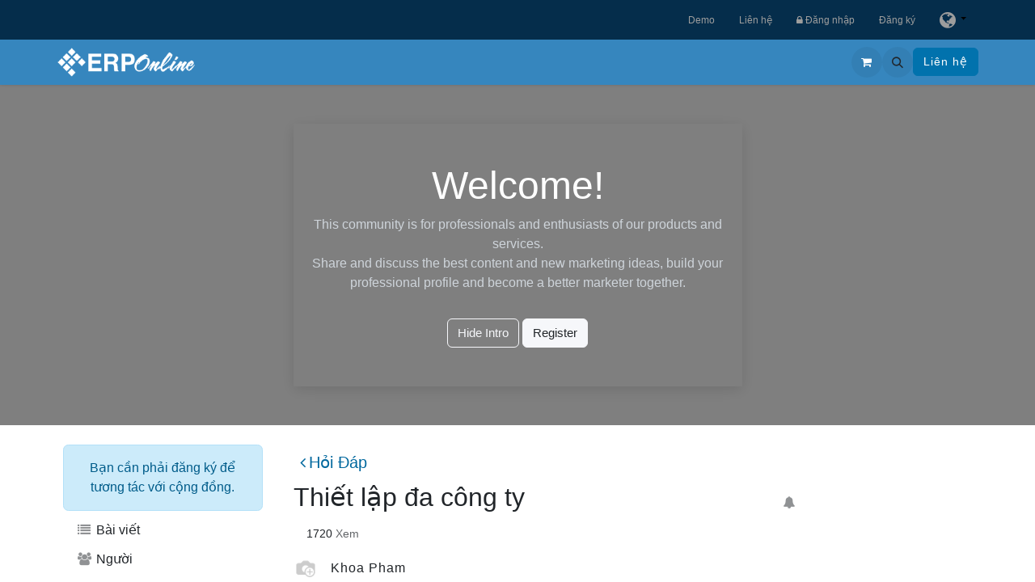

--- FILE ---
content_type: text/html; charset=utf-8
request_url: https://erponline.vn/vi/forum/hoi-dap-7/thiet-lap-da-cong-ty-2676
body_size: 13089
content:

<!DOCTYPE html>
        
<html lang="vi-VN" data-website-id="3" data-main-object="forum.post(2676,)" data-add2cart-redirect="1">
    <head>
            
				<!-- Google Tag Manager -->
				<script async="1">(function(w,d,s,l,i){w[l]=w[l]||[];w[l].push({'gtm.start':
                    new Date().getTime(),event:'gtm.js'});var f=d.getElementsByTagName(s)[0],
                    j=d.createElement(s),dl=l!='dataLayer'?'&l='+l:'';j.async=true;j.src=
                    'https://www.googletagmanager.com/gtm.js?id='+i+dl;f.parentNode.insertBefore(j,f);
                    })(window,document,'script','dataLayer','GTM-NTXQTGH');</script>
                <!-- End Google Tag Manager -->
        <meta charset="utf-8"/>
        <meta http-equiv="X-UA-Compatible" content="IE=edge"/>
        <meta name="viewport" content="width=device-width, initial-scale=1"/>
        <meta name="generator" content="Viindoo"/>
        
                <meta name="robots" content="index, follow"/> 
                <meta name="googlebot" content="index, follow"/>
        <meta name="description" content="Mình muốn đuợc hướng dẫn về việc thiết lập đa công ty để có thể kiểm soát hàng hoá xuất nhập. Xin cám ơn"/>
            
        <meta property="og:type" content="website"/>
        <meta property="og:title" content="Thiết lập đa công ty"/>
        <meta property="og:site_name" content="ERPOnline"/>
        <meta property="og:url" content="https://erponline.vn/vi/forum/hoi-dap-7/thiet-lap-da-cong-ty-2676"/>
        <meta property="og:image" content="https://erponline.vn/web/image/res.users/7033/image_1024?unique=2e2fc69"/>
        <meta property="og:description" content="Mình muốn đuợc hướng dẫn về việc thiết lập đa công ty để có thể kiểm soát hàng hoá xuất nhập. Xin cám ơn"/>
            
        <meta name="twitter:card" content="summary"/>
        <meta name="twitter:title" content="Thiết lập đa công ty"/>
        <meta name="twitter:image" content="https://erponline.vn/web/image/res.users/7033/image_1024?unique=2e2fc69"/>
        <meta name="twitter:description" content="Mình muốn đuợc hướng dẫn về việc thiết lập đa công ty để có thể kiểm soát hàng hoá xuất nhập. Xin cám ơn"/>
        
        <link rel="canonical" href="https://erponline.vn/vi/forum/hoi-dap-7/thiet-lap-da-cong-ty-2676"/>
        
        <link rel="preconnect" href="https://fonts.gstatic.com/" crossorigin=""/>
        <title>Thiết lập đa công ty | ERPOnline</title>
        <link type="image/x-icon" rel="shortcut icon" href="https://d2cogkmcxzch5w.cloudfront.net/web/image/website/3/favicon?unique=342b203"/>
        <link rel="preload" href="https://d2cogkmcxzch5w.cloudfront.net/web/static/src/libs/fontawesome/fonts/fontawesome-webfont.woff2?v=4.7.0" as="font" crossorigin=""/>
        <link type="text/css" rel="stylesheet" href="https://d2cogkmcxzch5w.cloudfront.net/web/assets/3/219050b/web.assets_frontend.min.css"/>
        <script id="web.layout.odooscript" type="text/javascript">
            var odoo = {
                csrf_token: "81c596614eb2bd8c4b18879e6134c1cb7216974co1800262952",
                debug: "",
            };
        </script>
        <script type="text/javascript">
            odoo.__session_info__ = {"is_admin": false, "is_system": false, "is_public": true, "is_website_user": true, "user_id": false, "is_frontend": true, "profile_session": null, "profile_collectors": null, "profile_params": null, "show_effect": true, "currencies": {"1": {"symbol": "\u20ac", "position": "after", "digits": [69, 2]}, "2": {"symbol": "$", "position": "before", "digits": [69, 2]}, "23": {"symbol": "\u20ab", "position": "after", "digits": [69, 0]}}, "bundle_params": {"lang": "vi_VN", "website_id": 3}, "websocket_worker_version": "17.0-3", "translationURL": "/website/translations", "cache_hashes": {"translations": "e60ac5a7c205aad00be00c053f211554cde86dc4"}, "recaptcha_public_key": "6LdhfPMeAAAAAMWrPa-5qe7bb9wW3nE1CUczNL3H", "geoip_country_code": "US", "geoip_phone_code": 1, "lang_url_code": "vi"};
            if (!/(^|;\s)tz=/.test(document.cookie)) {
                const userTZ = Intl.DateTimeFormat().resolvedOptions().timeZone;
                document.cookie = `tz=${userTZ}; path=/`;
            }
        </script>
        <script type="text/javascript" defer="defer" src="https://d2cogkmcxzch5w.cloudfront.net/web/assets/3/b88acf7/web.assets_frontend_minimal.min.js" onerror="__odooAssetError=1"></script>
        <script type="text/javascript" defer="defer" data-src="https://d2cogkmcxzch5w.cloudfront.net/web/assets/3/c5cd322/web.assets_frontend_lazy.min.js" onerror="__odooAssetError=1"></script>
        
			<script type="application/ld+json">
				{"@context": "https://schema.org", "@type": "Organization", "name": "Phần mềm Quản trị Doanh nghiệp Viindoo", "description": "Viindoo Phần mềm Quản trị Doanh nghiệp trên nền tảng điện toán đám mây, đáp ứng được mọi nhu cầu của Doanh nghiệp trong thời đại chuyển đổi số", "address": {"@type": "PostalAddress", "streetAddress": "Tầng 6, Tòa nhà Taiyo, Số 97 Bạch Đằng, Phường Hạ Lý, Quận Hồng Bàng, Hải Phòng, Việt Nam", "addressLocality": "Hồng Bàng", "addressRegion": "Hải Phòng", "addressCountry": "VN", "postalCode": "180000", "telephone": "+842257309838", "availableLanguage": ["English", "Vietnamese"]}, "url": "https://viindoo.com", "alternateName": "phanmemviindoo", "logo": "https://d2cogkmcxzch5w.cloudfront.net/web/image/website/1/logo/Viindoo?unique=2cc2f2d", "image": "https://d2cogkmcxzch5w.cloudfront.net/web/image/website/1/logo/Viindoo?unique=2cc2f2d"}
			</script>
			<script type="application/ld+json">
				{"@context": "https://schema.org", "@type": "LocalBusiness", "name": "Phần mềm Quản trị Doanh nghiệp Viindoo", "description": "Viindoo Phần mềm Quản trị Doanh nghiệp trên nền tảng điện toán đám mây, đáp ứng được mọi nhu cầu của Doanh nghiệp trong thời đại chuyển đổi số", "address": {"@type": "PostalAddress", "streetAddress": "Tầng 6, Tòa nhà Taiyo, Số 97 Bạch Đằng, Phường Hạ Lý, Quận Hồng Bàng, Hải Phòng, Việt Nam", "addressLocality": "Hồng Bàng", "addressRegion": "Hải Phòng", "addressCountry": "VN", "postalCode": "180000"}, "url": "https://viindoo.com", "alternateName": "phanmemviindoo", "logo": "https://d2cogkmcxzch5w.cloudfront.net/web/image/website/1/logo/Viindoo?unique=2cc2f2d", "image": "https://d2cogkmcxzch5w.cloudfront.net/web/image/website/1/logo/Viindoo?unique=2cc2f2d", "@id": "https://erponline.vn/vi", "telephone": "+842257309838"}
			</script>
			
			<script async="1">
				if (!window.zaloJSV2) {
					window.zaloJSV2 = {
						zalo_h5_event_handler: function (eventId, eventName, eventData) {}
					};
				}
			</script>
        <meta name="google-site-verification" content="9mfcIU2HMdg6PeTSmngEpo_Iiiq0h26gJkuuEm3e3q8" />
<meta name="facebook-domain-verification" content="niqbueuw5puwyb7hh1ddm4gdlfvl0z" />
    </head>
    <body>



        <div id="wrapwrap" class="website_forum    " data-forum_id="7">
			<nav id="preheader" class="navbar navbar-expand-md mega">
				<div class="container">
					<div class="social">
					</div>
					<button type="button" class="navbar-toggler" data-bs-toggle="collapse" data-bs-target="#pre_header_menu_collapse">
						<span class="navbar-toggler-icon o_not_editable"></span>
					</button>
					<div class="collapse navbar-collapse navbar-right" id="pre_header_menu_collapse" aria-expanded="false" role="navigation" aria-label="navigation">
						<ul id="pre_header_menu" class="nav navbar-nav list-inline ms-auto">
							<li class="list-inline-item">
								<a href="/vi/demo">Demo</a>
							</li>
							<li class="list-inline-item">
								<a href="/vi/contactus">Liên hệ</a>
							</li>
        
        
							<li class="list-inline-item">
								<a href="/web/login" class="">
									<span class="fa fa-lock"></span>
									Đăng nhập
								</a>
							</li>
							<li class="list-inline-item">
								<a href="/web/signup" class="">
									Đăng ký
								</a>
							</li>
							<li class="list-inline-item">
								<button data-bs-toggle="dropdown" type="button" title="Thay đổi ngôn ngữ" class="dropdown-toggle">
									<i class="fa fa-globe fa-1x"></i>
								</button>
								<div role="menu" class="dropdown-menu dropdown-menu-end js_language_selector">
										<a class="dropdown-item js_change_lang" href="/forum/hoi-dap-7/thiet-lap-da-cong-ty-2676" data-url_code="en">
											English (US)
										</a>
										<a class="dropdown-item js_change_lang" href="/vi/forum/hoi-dap-7/thiet-lap-da-cong-ty-2676" data-url_code="vi">
											 Tiếng Việt
										</a>
								</div>
							</li>
						</ul>
					</div>
				</div>
			</nav>
				<!-- Google Tag Manager (noscript) -->
				<noscript><iframe height="0" width="0" style="display:none;visibility:hidden" src="https://www.googletagmanager.com/ns.html?id=GTM-NTXQTGH" loading="lazy"></iframe></noscript>
                <!-- End Google Tag Manager (noscript) -->
                <header id="top" data-anchor="true" data-name="Header" data-extra-items-toggle-aria-label="Extra items button" class="   o_header_fixed" style=" ">
                    
    <nav data-name="Navbar" aria-label="Chính" class="navbar navbar-expand-lg navbar-light o_colored_level o_cc d-none d-lg-block shadow-sm ">
        

            <div id="o_main_nav" class="o_main_nav container">
                
    <a data-name="Navbar Logo" href="/vi" class="navbar-brand logo me-4">
            
            <span role="img" aria-label="Logo of ERPOnline" title="ERPOnline"><img src="https://d2cogkmcxzch5w.cloudfront.net/web/image/website/3/logo/ERPOnline?unique=342b203" class="img img-fluid" width="95" height="40" alt="ERPOnline" loading="lazy"/></span>
        </a>
    
                
    <ul id="top_menu" role="menu" class="nav navbar-nav top_menu o_menu_loading me-auto">
        

                    
    <li role="presentation" class="nav-item dropdown ">
        <a data-bs-toggle="dropdown" href="#" role="menuitem" class="nav-link dropdown-toggle   ">
				<span class="fa fa-th-large fa-fw"></span>
            <span class="">Giới thiệu</span>
        </a>
        <ul role="menu" class="dropdown-menu ">
    <li role="presentation" class="">
        <a role="menuitem" href="/vi/intro/features-overview" class="dropdown-item ">
            <span class="">Tổng quan tính năng</span>
        </a>
    </li>
    <li role="presentation" class="">
        <a role="menuitem" href="/vi/intro/modules" class="dropdown-item ">
            <span class="">Ứng dụng &amp; Mô-đun</span>
        </a>
    </li>
        </ul>
        
    </li>
    <li role="presentation" class="nav-item">
        <a role="menuitem" href="/vi/pricing" class="nav-link ">
				<span class="fa fa-dollar fa-fw"></span>
            <span class="">Biểu phí</span>
        </a>
    </li>
    <li role="presentation" class="nav-item dropdown ">
        <a data-bs-toggle="dropdown" href="#" role="menuitem" class="nav-link dropdown-toggle   ">
				<span class="fa fa-wrench fa-fw"></span>
            <span class="">Dịch vụ</span>
        </a>
        <ul role="menu" class="dropdown-menu ">
    <li role="presentation" class="">
        <a role="menuitem" href="/vi/service/consulting-deploying-erponline" class="dropdown-item ">
            <span class="">Tư vấn và triển khai Odoo</span>
        </a>
    </li>
    <li role="presentation" class="">
        <a role="menuitem" href="/vi/services/odoo-training" class="dropdown-item ">
            <span class="">Đào tạo Odoo</span>
        </a>
    </li>
    <li role="presentation" class="">
        <a role="menuitem" href="/vi/services/odoo-customization-service" class="dropdown-item ">
            <span class="">Tùy biến tính năng Odoo</span>
        </a>
    </li>
    <li role="presentation" class="">
        <a role="menuitem" href="/vi/services/odoo-migration" class="dropdown-item ">
            <span class="">Nâng cấp Odoo</span>
        </a>
    </li>
        </ul>
        
    </li>
    <li role="presentation" class="nav-item dropdown position-static">
        <a data-bs-toggle="dropdown" href="#" role="menuitem" class="nav-link dropdown-toggle o_mega_menu_toggle  " data-bs-display="static">
				<span class="fa fa-cubes fa-fw"></span>
            <span class="">Giải pháp</span>
        </a>
        <div data-name="Mega Menu" class="dropdown-menu o_mega_menu dropdown-menu-left o_mega_menu_container_size">
                        <section class="s_mega_menu_multi_menus erponline_mega py-1">
                            <div class="container">
                                <div class="row">
                                    <div class="col-lg-6 py-1 text-left">
                                        <nav class="nav flex-column">
                                            <a href="#" class="nav-link" data-name="Menu Item" href-origin="#"><span class="fa fa-cog fa-fw"></span>Giải pháp theo nghiệp vụ</a>
                                            <a href="/vi/giai-phap/giai-phap-theo-nghiep-vu/quan-ly-quan-he-khach-hang" class="nav-link" data-name="Menu Item" href-origin="/vi/giai-phap/giai-phap-theo-nghiep-vu/quan-ly-quan-he-khach-hang">Quản lý Quan hệ khách hàng</a>
                                            <a href="/vi/giai-phap/giai-phap-theo-nghiep-vu/quan-ly-ban-hang-doanh-so" class="nav-link" data-name="Menu Item" href-origin="/vi/giai-phap/giai-phap-theo-nghiep-vu/quan-ly-ban-hang-doanh-so">Quản lý Bán Hàng/Dịch vụ</a>
                                            <a href="/vi/giai-phap/giai-phap-theo-nghiep-vu/quan-ly-mua-sam" class="nav-link" data-name="Menu Item" href-origin="/vi/giai-phap/giai-phap-theo-nghiep-vu/quan-ly-mua-sam">Quản lý Mua sắm</a>
                                            <a href="/vi/giai-phap/giai-phap-theo-nghiep-vu/hoach-dinh-nguon-luc-san-xuat" class="nav-link" data-name="Menu Item" href-origin="/vi/giai-phap/giai-phap-theo-nghiep-vu/hoach-dinh-nguon-luc-san-xuat">Hoạch định nguồn lực Sản xuất (MRP)</a>
                                            <a href="/vi/giai-phap/giai-phap-theo-nghiep-vu/quan-ly-nhan-su" class="nav-link" data-name="Menu Item" href-origin="/vi/giai-phap/giai-phap-theo-nghiep-vu/quan-ly-nhan-su">Quản lý Nhân sự (HRM)</a>
                                            <a href="/vi/giai-phap/giai-phap-theo-nghiep-vu/ke-toan-tai-chinh" class="nav-link" data-name="Menu Item" href-origin="/vi/giai-phap/giai-phap-theo-nghiep-vu/ke-toan-tai-chinh">Kế toán Tài chính (Financial Accounting)</a>
                                            <a href="/vi/giai-phap/giai-phap-theo-nghiep-vu/ke-toan-quan-tri" class="nav-link" data-name="Menu Item" href-origin="/vi/giai-phap/giai-phap-theo-nghiep-vu/ke-toan-quan-tri">Kế toán Quản trị (Analytical Accounting)</a>
                                            <a href="/vi/giai-phap/giai-phap-theo-nghiep-vu/giai-phap-cua-hang-ban-le-voi-pos" class="nav-link" data-name="Menu Item" href-origin="/vi/giai-phap/giai-phap-theo-nghiep-vu/giai-phap-cua-hang-ban-le-voi-pos">Bán lẻ với POS (Point of Sales)</a>
                                            <a href="/vi/giai-phap/giai-phap-theo-nghiep-vu/thuong-mai-dien-tu-tich-hop" class="nav-link" data-name="Menu Item" href-origin="/vi/giai-phap/giai-phap-theo-nghiep-vu/thuong-mai-dien-tu-tich-hop">Thương mại điện tử tích hợp</a>
                                        </nav>
                                    </div>
                                    <div class="col-lg-6 py-1 text-left">
                                        <nav class="nav flex-column">
                                            <a href="#" class="nav-link" data-name="Menu Item" href-origin="#"><span class="fa fa-cube fa-fw"></span>Giải pháp Chuyên Ngành</a>
                                            <a href="/vi/giai-phap/giai-phap-chuyen-nghanh/mrp-solution" class="nav-link" data-name="Menu Item" href-origin="/vi/giai-phap/giai-phap-chuyen-nghanh/mrp-solution">ERP cho DN sản xuất</a>
                                            <a href="/vi/giai-phap/giai-phap-chuyen-nghanh/giai-phap-quan-ly-toan-dien-doanh-nghiep-thuong-mai-dich-vu" class="nav-link" data-name="Menu Item" href-origin="/vi/giai-phap/giai-phap-chuyen-nghanh/giai-phap-quan-ly-toan-dien-doanh-nghiep-thuong-mai-dich-vu">ERP cho DN Thương mại &amp; Dịch vụ</a>
                                            <a href="/vi/giai-phap/giai-phap-chuyen-nghanh/e-commercial-total-solutions" class="nav-link" data-name="Menu Item" href-origin="/vi/giai-phap/giai-phap-chuyen-nghanh/e-commercial-total-solutions">ERP cho Siêu thị, Cửa hàng bán lẻ</a>
                                            <a href="/vi" class="nav-link" data-name="Menu Item" href-origin="/vi">ERP cho ngành Đóng tàu</a>
                                            <a href="/vi" class="nav-link" data-name="Menu Item" href-origin="/vi">ERP cho DN Du lịch &amp; Lữ hành</a>
                                            <a href="/vi" class="nav-link" data-name="Menu Item" href-origin="/vi">ERP cho Trường học</a>
                                            <a href="/vi/giai-phap/giai-phap-chuyen-nghanh/erp-cho-cong-ty-van-chuyen-hanh-khach" class="nav-link" data-name="Menu Item" href-origin="/vi/giai-phap/giai-phap-chuyen-nghanh/erp-cho-cong-ty-van-chuyen-hanh-khach">ERP cho DN vận tải hành khách</a>    
                                        </nav>
                                    </div>
                                </div>
                            </div>
                        </section>
                    </div>
        
    </li>
    <li role="presentation" class="nav-item dropdown ">
        <a data-bs-toggle="dropdown" href="#" role="menuitem" class="nav-link dropdown-toggle   ">
				<span class="fa fa-book fa-fw"></span>
            <span class="">Tài liệu</span>
        </a>
        <ul role="menu" class="dropdown-menu ">
    <li role="presentation" class="">
        <a role="menuitem" href="/vi/docs/13.0/c/odoo-user-documentation-1" class="dropdown-item ">
            <span class="">Tài liệu Hướng dẫn người dùng</span>
        </a>
    </li>
    <li role="presentation" class="">
        <a role="menuitem" href="/vi/ticket" class="dropdown-item ">
            <span class="">Trung tâm Hỗ trợ</span>
        </a>
    </li>
        </ul>
        
    </li>
    <li role="presentation" class="nav-item">
        <a role="menuitem" href="/vi/appointment" class="nav-link ">
            <span class="">Cuộc hẹn</span>
        </a>
    </li>
                
    </ul>
                
                <ul class="navbar-nav align-items-center gap-2 flex-shrink-0 justify-content-end ps-3">
                    
        
            <li class=" divider d-none"></li> 
            <li class="o_wsale_my_cart  ">
                <a href="/vi/shop/cart" aria-label="Giỏ hàng thương mại điện tử" href-origin="/shop/cart" class="o_navlink_background btn position-relative rounded-circle p-1 text-center text-reset">
                    <div class="">
                        <i class="fa fa-shopping-cart fa-stack"></i>
                        <sup class="my_cart_quantity badge text-bg-primary position-absolute top-0 end-0 mt-n1 me-n1 rounded-pill d-none" data-order-id="">0</sup>
                    </div>
                </a>
            </li>
        
        
            <li class="o_wsale_my_wish d-none  o_wsale_my_wish_hide_empty">
                <a href="/vi/shop/wishlist" href-origin="/shop/wishlist" class="o_navlink_background btn position-relative rounded-circle p-1 text-center text-reset">
                    <div class="">
                        <i class="fa fa-1x fa-heart fa-stack"></i>
                        <sup class="my_wish_quantity o_animate_blink badge text-bg-primary position-absolute top-0 end-0 mt-n1 me-n1 rounded-pill">0</sup>
                    </div>
                </a>
            </li>
        
                    
        <li class="">
                <div class="modal fade css_editable_mode_hidden" id="o_search_modal" aria-hidden="true" tabindex="-1">
                    <div class="modal-dialog modal-lg pt-5">
                        <div class="modal-content mt-5">
    <form method="get" class="o_searchbar_form o_wait_lazy_js s_searchbar_input " action="/vi/website/search" data-snippet="s_searchbar_input">
            <div role="search" class="input-group input-group-lg">
        <input type="search" name="search" class="search-query form-control oe_search_box border-0 bg-light border border-end-0 p-3" placeholder="Tìm kiếm..." data-search-type="all" data-limit="5" data-display-image="true" data-display-description="true" data-display-extra-link="true" data-display-detail="true" data-order-by="name asc"/>
        <button type="submit" aria-label="Tìm kiếm" title="Tìm kiếm" class="btn oe_search_button border border-start-0 px-4 bg-o-color-4">
            <i class="oi oi-search"></i>
        </button>
    </div>

            <input name="order" type="hidden" class="o_search_order_by oe_unremovable" value="name asc"/>
            
    
        </form>
                        </div>
                    </div>
                </div>
                <a data-bs-target="#o_search_modal" data-bs-toggle="modal" role="button" title="Tìm kiếm" href="#" href-origin="#" class="btn rounded-circle p-1 lh-1 o_navlink_background text-reset o_not_editable">
                    <i class="oi oi-search fa-stack lh-lg"></i>
                </a>
        </li>
                    
                    
                    
                    
                    
        
        
                    
        <li class="">
            <div class="oe_structure oe_structure_solo ">
                <section class="oe_unremovable oe_unmovable s_text_block" data-snippet="s_text_block" data-name="Text">
                    <div class="container">
                        <a href="/vi/contactus" class="oe_unremovable btn btn-primary btn_cta" href-origin="/contactus">Liên hệ</a>
                    </div>
                </section>
            </div>
        </li>
                </ul>
            </div>
        
    </nav>
    <nav data-name="Navbar" aria-label="Mobile" class="navbar  navbar-light o_colored_level o_cc o_header_mobile d-block d-lg-none shadow-sm px-0 ">
        

        <div class="o_main_nav container flex-wrap justify-content-between">
            
    <a data-name="Navbar Logo" href="/vi" class="navbar-brand logo ">
            
            <span role="img" aria-label="Logo of ERPOnline" title="ERPOnline"><img src="https://d2cogkmcxzch5w.cloudfront.net/web/image/website/3/logo/ERPOnline?unique=342b203" class="img img-fluid" width="95" height="40" alt="ERPOnline" loading="lazy"/></span>
        </a>
    
            <ul class="o_header_mobile_buttons_wrap navbar-nav flex-row align-items-center gap-2 mb-0">
        
            <li class=" divider d-none"></li> 
            <li class="o_wsale_my_cart  ">
                <a href="/vi/shop/cart" aria-label="Giỏ hàng thương mại điện tử" href-origin="/shop/cart" class="o_navlink_background_hover btn position-relative rounded-circle border-0 p-1 text-reset">
                    <div class="">
                        <i class="fa fa-shopping-cart fa-stack"></i>
                        <sup class="my_cart_quantity badge text-bg-primary position-absolute top-0 end-0 mt-n1 me-n1 rounded-pill d-none" data-order-id="">0</sup>
                    </div>
                </a>
            </li>
        
        
            <li class="o_wsale_my_wish d-none  o_wsale_my_wish_hide_empty">
                <a href="/vi/shop/wishlist" href-origin="/shop/wishlist" class="o_navlink_background_hover btn position-relative rounded-circle border-0 p-1 text-reset">
                    <div class="">
                        <i class="fa fa-1x fa-heart fa-stack"></i>
                        <sup class="my_wish_quantity o_animate_blink badge text-bg-primary position-absolute top-0 end-0 mt-n1 me-n1 rounded-pill">0</sup>
                    </div>
                </a>
            </li>
        
                <li class="o_not_editable">
                    <button class="nav-link btn me-auto p-2 o_not_editable" type="button" data-bs-toggle="offcanvas" data-bs-target="#top_menu_collapse_mobile" aria-controls="top_menu_collapse_mobile" aria-expanded="false" aria-label="Chuyển đổi điều hướng">
                        <span class="navbar-toggler-icon"></span>
                    </button>
                </li>
            </ul>
            <div id="top_menu_collapse_mobile" class="offcanvas offcanvas-end o_navbar_mobile">
                <div class="offcanvas-header justify-content-end o_not_editable">
                    <button type="button" class="nav-link btn-close" data-bs-dismiss="offcanvas" aria-label="Đóng"></button>
                </div>
                <div class="offcanvas-body d-flex flex-column justify-content-between h-100 w-100">
                    <ul class="navbar-nav">
                        
                        
        <li class="">
    <form method="get" class="o_searchbar_form o_wait_lazy_js s_searchbar_input " action="/vi/website/search" data-snippet="s_searchbar_input">
            <div role="search" class="input-group mb-3">
        <input type="search" name="search" class="search-query form-control oe_search_box border-0 bg-light rounded-start-pill text-bg-light ps-3" placeholder="Tìm kiếm..." data-search-type="all" data-limit="0" data-display-image="true" data-display-description="true" data-display-extra-link="true" data-display-detail="true" data-order-by="name asc"/>
        <button type="submit" aria-label="Tìm kiếm" title="Tìm kiếm" class="btn oe_search_button rounded-end-pill bg-o-color-3 pe-3">
            <i class="oi oi-search"></i>
        </button>
    </div>

            <input name="order" type="hidden" class="o_search_order_by oe_unremovable" value="name asc"/>
            
    
        </form>
        </li>
                        
    <ul role="menu" class="nav navbar-nav top_menu  ">
        

                            
    <li role="presentation" class="nav-item dropdown ">
        <a data-bs-toggle="dropdown" href="#" role="menuitem" class="nav-link dropdown-toggle   d-flex justify-content-between align-items-center">
				<span class="fa fa-th-large fa-fw"></span>
            <span class="">Giới thiệu</span>
        </a>
        <ul role="menu" class="dropdown-menu position-relative rounded-0 o_dropdown_without_offset">
    <li role="presentation" class="">
        <a role="menuitem" href="/vi/intro/features-overview" class="dropdown-item ">
            <span class="">Tổng quan tính năng</span>
        </a>
    </li>
    <li role="presentation" class="">
        <a role="menuitem" href="/vi/intro/modules" class="dropdown-item ">
            <span class="">Ứng dụng &amp; Mô-đun</span>
        </a>
    </li>
        </ul>
        
    </li>
    <li role="presentation" class="nav-item">
        <a role="menuitem" href="/vi/pricing" class="nav-link ">
				<span class="fa fa-dollar fa-fw"></span>
            <span class="">Biểu phí</span>
        </a>
    </li>
    <li role="presentation" class="nav-item dropdown ">
        <a data-bs-toggle="dropdown" href="#" role="menuitem" class="nav-link dropdown-toggle   d-flex justify-content-between align-items-center">
				<span class="fa fa-wrench fa-fw"></span>
            <span class="">Dịch vụ</span>
        </a>
        <ul role="menu" class="dropdown-menu position-relative rounded-0 o_dropdown_without_offset">
    <li role="presentation" class="">
        <a role="menuitem" href="/vi/service/consulting-deploying-erponline" class="dropdown-item ">
            <span class="">Tư vấn và triển khai Odoo</span>
        </a>
    </li>
    <li role="presentation" class="">
        <a role="menuitem" href="/vi/services/odoo-training" class="dropdown-item ">
            <span class="">Đào tạo Odoo</span>
        </a>
    </li>
    <li role="presentation" class="">
        <a role="menuitem" href="/vi/services/odoo-customization-service" class="dropdown-item ">
            <span class="">Tùy biến tính năng Odoo</span>
        </a>
    </li>
    <li role="presentation" class="">
        <a role="menuitem" href="/vi/services/odoo-migration" class="dropdown-item ">
            <span class="">Nâng cấp Odoo</span>
        </a>
    </li>
        </ul>
        
    </li>
    <li role="presentation" class="nav-item dropdown position-static">
        <a data-bs-toggle="dropdown" href="#" role="menuitem" class="nav-link dropdown-toggle o_mega_menu_toggle  d-flex justify-content-between align-items-center" data-bs-display="static">
				<span class="fa fa-cubes fa-fw"></span>
            <span class="">Giải pháp</span>
        </a>
        
    </li>
    <li role="presentation" class="nav-item dropdown ">
        <a data-bs-toggle="dropdown" href="#" role="menuitem" class="nav-link dropdown-toggle   d-flex justify-content-between align-items-center">
				<span class="fa fa-book fa-fw"></span>
            <span class="">Tài liệu</span>
        </a>
        <ul role="menu" class="dropdown-menu position-relative rounded-0 o_dropdown_without_offset">
    <li role="presentation" class="">
        <a role="menuitem" href="/vi/docs/13.0/c/odoo-user-documentation-1" class="dropdown-item ">
            <span class="">Tài liệu Hướng dẫn người dùng</span>
        </a>
    </li>
    <li role="presentation" class="">
        <a role="menuitem" href="/vi/ticket" class="dropdown-item ">
            <span class="">Trung tâm Hỗ trợ</span>
        </a>
    </li>
        </ul>
        
    </li>
    <li role="presentation" class="nav-item">
        <a role="menuitem" href="/vi/appointment" class="nav-link ">
            <span class="">Cuộc hẹn</span>
        </a>
    </li>
                        
    </ul>
                        
                        
                    </ul>
                    <ul class="navbar-nav gap-2 mt-3 w-100">
                        
                        
        
        
                        
                        
        <li class="">
            <div class="oe_structure oe_structure_solo ">
                <section class="oe_unremovable oe_unmovable s_text_block" data-snippet="s_text_block" data-name="Text">
                    <div class="container">
                        <a href="/vi/contactus" class="oe_unremovable btn btn-primary btn_cta w-100" href-origin="/contactus">Liên hệ</a>
                    </div>
                </section>
            </div>
        </li>
                    </ul>
                </div>
            </div>
        </div>
    
    </nav>
    
        </header>
                <main>
                    
            <div class="oe_structure oe_empty" id="oe_structure_website_forum_header_1">
            <section data-scroll-background-ratio="1" data-snippet="s_cover" class="s_cover parallax s_parallax_is_fixed bg-black-50 pt48 pb48 forum_intro">
                <div class="container s_allow_columns">
                    <div class="row" data-row-count="5">
                        <div class="o_colored_level offset-lg-3 col-lg-6">
                            <div class="container s_allow_columns"><section class="bg-info shadow">
                        <div class="container py-5">
                            <div class="row">
                                <div class="col-lg-12">
                                    <h1 class="text-center">Welcome!</h1>
                                    <p class="text-400 text-center">
                                        This community is for professionals and enthusiasts of our products and services.
                                        <br>Share and discuss the best content and new marketing ideas, build your professional profile and become a better marketer together.
                                    </p>
                                </div>
                                <div class="col text-center mt-3">
                                    <a href="#" class="js_close_intro btn btn-outline-light" href-origin="#">Hide Intro</a>
                                    <a class="btn btn-light forum_register_url" href="/web/login" href-origin="/web/login">Register</a>
                                </div>
                            </div>
                        </div>
                    </section></div>
                        </div>
                    </div>
                </div>
            </section>
        </div>
    <div id="wrap" class="o_wforum_wrapper position-relative container row mx-auto px-0  ">
    <aside class="o_wforum_sidebar col-3 d-none d-lg-flex flex-column z-index-1">
        <div class="flex-grow-1 px-2">

    <div class="o_wforum_sidebar_section mt-4 text-center">
        <div class="alert alert-info mb-2"><span>Bạn cần phải đăng ký để tương tác với cộng đồng.</span>
        </div>
    </div>
    <div class="o_wforum_sidebar_section">
        
        <a class="nav-link my-1 py-1 text-reset" href="/vi/forum/hoi-dap-7">
            <i class="fa fa-list fa-fw opacity-50"></i> Bài viết
        </a>
        
        <a class="nav-link my-1 py-1 text-reset" href="/vi/profile/users?forum_origin=/forum/hoi-dap-7/thiet-lap-da-cong-ty-2676">
            <i class="fa fa-users fa-fw opacity-50"></i> Người
        </a>

        
        <a class="nav-link my-1 py-1 text-reset" href="/vi/profile/ranks_badges?forum_origin=/forum/hoi-dap-7/thiet-lap-da-cong-ty-2676">
            <i class="fa fa-shield fa-fw opacity-50"></i> Huy hiệu
        </a>
    </div>
    <div class="o_wforum_sidebar_section pt-3">
        <div class="d-flex align-items-center px-3 pb-1 fw-bold">Từ khóa
            <a class="ms-auto px-0 fw-normal" href="/vi/forum/hoi-dap-7/tag">
                <small>Xem tất cả</small>
            </a>
        </div>
        <a href="/vi/forum/hoi-dap-7/tag/ke-toan-144/questions" class="nav-link my-1 py-1 text-reset">
            <i class="fa fa-tag fa-fw small opacity-50"></i>
            Kế toán
        </a><a href="/vi/forum/hoi-dap-7/tag/ban-hang-147/questions" class="nav-link my-1 py-1 text-reset">
            <i class="fa fa-tag fa-fw small opacity-50"></i>
            Bán hàng
        </a><a href="/vi/forum/hoi-dap-7/tag/nhan-su-186/questions" class="nav-link my-1 py-1 text-reset">
            <i class="fa fa-tag fa-fw small opacity-50"></i>
            Nhân sự
        </a><a href="/vi/forum/hoi-dap-7/tag/quan-ly-kho-160/questions" class="nav-link my-1 py-1 text-reset">
            <i class="fa fa-tag fa-fw small opacity-50"></i>
            Quản lý kho
        </a><a href="/vi/forum/hoi-dap-7/tag/ke-toan-erp-4/questions" class="nav-link my-1 py-1 text-reset">
            <i class="fa fa-tag fa-fw small opacity-50"></i>
            Kế toán ERP
        </a>
    </div>
                <div class="o_wforum_sidebar_section pt-3 overflow-x-auto rounded">
            <iframe width="340" height="500" style="" scrolling="no" frameborder="0" allowfullscreen="true" allow="autoplay; clipboard-write; encrypted-media; picture-in-picture; web-share" src="https://www.facebook.com/plugins/page.php?href=https%3A%2F%2Fwww.facebook.com%2Fviindoo&amp;tabs=timeline&amp;width=340&amp;height=500&amp;small_header=false&amp;adapt_container_width=true&amp;hide_cover=false&amp;show_facepile=true&amp;appId" class="" loading="lazy"></iframe>
                </div>
        </div>
        <div class="o_wforum_sidebar_footer mt-3 px-3 pb-2 text-center">
            <a class="btn btn-sm btn-link" href="/vi/forum/hoi-dap-7/faq">
                <i class="fa fa-info-circle fa-fw"></i> Về diễn đàn này
            </a>
        </div>
    </aside>
    <div id="o_wforum_offcanvas" class="o_website_offcanvas offcanvas offcanvas-end d-lg-none mw-75 p-0 overflow-visible">
        <button type="button" class="btn-close mt-3 ms-auto me-3" data-bs-dismiss="offcanvas" aria-label="Đóng"></button>
        <div class="offcanvas-header align-items-start px-0">

    <div class="o_wforum_sidebar_section mt-4 text-center">
        <div class="alert alert-info mb-2"><span>Bạn cần phải đăng ký để tương tác với cộng đồng.</span>
        </div>
    </div></div>
        <div class="offcanvas-body d-flex flex-column ps-0 py-0">
    <div class="o_wforum_sidebar_section">
        
        <a class="nav-link my-1 py-1 text-reset" href="/vi/forum/hoi-dap-7">
            <i class="fa fa-list fa-fw opacity-50"></i> Bài viết
        </a>
        
        <a class="nav-link my-1 py-1 text-reset" href="/vi/profile/users?forum_origin=/forum/hoi-dap-7/thiet-lap-da-cong-ty-2676">
            <i class="fa fa-users fa-fw opacity-50"></i> Người
        </a>

        
        <a class="nav-link my-1 py-1 text-reset" href="/vi/profile/ranks_badges?forum_origin=/forum/hoi-dap-7/thiet-lap-da-cong-ty-2676">
            <i class="fa fa-shield fa-fw opacity-50"></i> Huy hiệu
        </a>
    </div>
    <div class="o_wforum_sidebar_section pt-3">
        <div class="d-flex align-items-center px-3 pb-1 fw-bold">Từ khóa
            <a class="ms-auto px-0 fw-normal" href="/vi/forum/hoi-dap-7/tag">
                <small>Xem tất cả</small>
            </a>
        </div>
        <a href="/vi/forum/hoi-dap-7/tag/ke-toan-144/questions" class="nav-link my-1 py-1 text-reset">
            <i class="fa fa-tag fa-fw small opacity-50"></i>
            Kế toán
        </a><a href="/vi/forum/hoi-dap-7/tag/ban-hang-147/questions" class="nav-link my-1 py-1 text-reset">
            <i class="fa fa-tag fa-fw small opacity-50"></i>
            Bán hàng
        </a><a href="/vi/forum/hoi-dap-7/tag/nhan-su-186/questions" class="nav-link my-1 py-1 text-reset">
            <i class="fa fa-tag fa-fw small opacity-50"></i>
            Nhân sự
        </a><a href="/vi/forum/hoi-dap-7/tag/quan-ly-kho-160/questions" class="nav-link my-1 py-1 text-reset">
            <i class="fa fa-tag fa-fw small opacity-50"></i>
            Quản lý kho
        </a><a href="/vi/forum/hoi-dap-7/tag/ke-toan-erp-4/questions" class="nav-link my-1 py-1 text-reset">
            <i class="fa fa-tag fa-fw small opacity-50"></i>
            Kế toán ERP
        </a>
    </div>
                <div class="o_wforum_sidebar_section pt-3 overflow-x-auto rounded">
            <iframe width="340" height="500" style="" scrolling="no" frameborder="0" allowfullscreen="true" allow="autoplay; clipboard-write; encrypted-media; picture-in-picture; web-share" src="https://www.facebook.com/plugins/page.php?href=https%3A%2F%2Fwww.facebook.com%2Fviindoo&amp;tabs=timeline&amp;width=340&amp;height=500&amp;small_header=false&amp;adapt_container_width=true&amp;hide_cover=false&amp;show_facepile=true&amp;appId" class="" loading="lazy"></iframe>
                </div>
            <div class="mb-2 d-flex justify-content-center align-items-end flex-grow-1">
                <a class="btn btn-sm btn-link" href="/vi/forum/hoi-dap-7/faq">
                    <i class="fa fa-info-circle fa-fw"></i> Về diễn đàn này
                </a>
            </div>
        </div>
    </div>
                <div class="o_wforum_content_wrapper col-lg-9">
                    <div class="o_wprofile_email_validation_container d-flex flex-column justify-content-center mb-3 mb-lg-5 pt-2 pt-lg-3">

    
    <nav id="o_wforum_nav" aria-label="thanh điều hướng" class="navbar d-flex gap-2 mw-xl-75 mw-xxl-100 px-0">
            <div class="flex-grow-1">
                <div class="o_wforum_breadcrumb_root_single row g-0">
                    <div class="col-10">
                        <a class="btn btn-link px-0 pb-2 fs-5" href="/vi/forum/hoi-dap-7">
                            <i class="d-inline-block fa fa-angle-left me-1 small"></i>Hỏi Đáp
                        </a>
                    </div>
                    <div class="d-lg-none col-2 text-end">
                        <button class="btn position-relative ms-auto fs-5" data-bs-toggle="offcanvas" data-bs-target="#o_wforum_offcanvas">
                            <i class="fa fa-navicon"></i>
                        </button>
                    </div>
                </div>
                <div class="d-flex gap-2 align-items-baseline">
                    <h3 class="col-lg-10 my-0">Thiết lập đa công ty</h3>
                    <div class="col d-flex justify-content-end align-items-center">
        <div class="js_follow " data-id="2676" data-object="forum.post" data-follow="off">
            <span class="js_follow_icons_container">
                <button class="btn js_unfollow_btn btn-lg opacity-50 opacity-100-hover">
                    <i data-bs-toggle="tooltip" data-bs-placement="top" title="Ngừng theo dõi" class="fa fa-fw fa-minus-circle "></i>
                </button>
                <button data-bs-toggle="modal" data-bs-target="#o_wmail_follow_modal" class="btn follow_btn btn-lg opacity-50 opacity-100-hover">
                    <i data-bs-toggle="tooltip" data-bs-placement="top" title="Theo dõi" class="fa fa-fw fa-plus-circle "></i>
                </button>
            </span>
            <div role="dialog" class="modal fade" id="o_wmail_follow_modal" aria-hidden="True">
                <div class="modal-dialog mw-lg-25" role="document">
                    <div class="modal-content">
                        <header class="modal-header" role="status">
                            <h4 class="modal-title">Đăng ký nhận tin</h4>
                            <button type="button" class="btn-close" data-bs-dismiss="modal"></button>
                        </header>
                        <main class="modal-body">
                            <p>Nhận thông báo khi có hoạt động trên bài viết này</p>
                            <input type="email" name="email" class="js_follow_email form-control mb-2" placeholder="email của bạn..."/>
                            <button href="#" class="btn btn-primary js_follow_btn">Đăng ký nhận tin</button>
                            <button href="#" class="btn btn-secondary js_unfollow_btn"><i class="fa fa-fw fa-check me-1"></i>Đang theo dõi</button>
                        </main>
                    </div>
                </div>
            </div>
        </div>
                    </div>
                </div>
            </div>
    </nav>
                        
        <div class="mw-xl-75 mw-xxl-100">
            
            <div class="alert alert-danger o_wforum_flag_alert d-none text-center">
                <h5>Câu hỏi này đã bị gắn cờ</h5>
    <form method="GET" action="/forum/hoi-dap-7/post/thiet-lap-da-cong-ty-2676/flag" class="">
        <input type="hidden" name="csrf_token" value="7ee5fa2d57bf357c50ae2dc5ff55a3cf40a0a909o1800262951"/>
    </form>
            </div>
            <div class="d-flex align-items-center mb-3">
    <div class="d-flex">
        <div>
        </div>
        <div class="ms-3">
            <span class="small">
                1720
                <span class="text-muted">
                    Xem
                </span>
            </span>
        </div>
    </div></div>
            <div class="d-grid">
                

    <div class="o_wforum_question row g-0 mb-2 rounded                        " data-type="question" data-last-activity="2019-09-04 04:29:34" data-last-update="2019-09-04 04:29:34" data-id="question-2676" id="question-2676" data-state="active">
            <div class="d-flex flex-column col-auto pe-2 pe-lg-3">
    <div data-bs-placement="top" class="o_wforum_author_box d-inline-flex ">
        <a rel="nofollow" href="#" class="o_wforum_author_pic position-relative pe-none">
            <img alt="Ảnh đại diện" class="o_wforum_avatar rounded-circle o_object_fit_cover  " src="https://d2cogkmcxzch5w.cloudfront.net/web/image/res.users/7033/avatar_128/60x60?unique=2e2fc69" loading="lazy"/>
        </a>
    </div>
                <div class="align-self-center flex-grow-1 mt-2 border-start opacity-50 "></div>
            </div>
            <div class="post_content_wrapper col">
                <header class="o_wforum_post_header d-flex align-items-center mb-1">
    <div data-bs-placement="top" class="o_wforum_author_box d-inline-flex o_show_info ">
        <div class="d-flex flex-column justify-content-around ">
            <a rel="nofollow" href="" class="my-0 text-reset h6 ">
    <address class="o_portal_address mb-0" itemscope="itemscope" itemtype="http://schema.org/Organization">
    <div>
            <span itemprop="name">Khoa Pham</span>
    </div>
        <div class="gap-2" itemprop="address" itemscope="itemscope" itemtype="http://schema.org/PostalAddress">
            
            <div itemprop="telephone"></div>
        </div>
        <div>

        </div>
    </address></a>

        </div>
    </div>
                    <span class="o_wforum_relative_datetime ms-2 opacity-75 small text-muted">
                    </span>
                </header>

                <div class="o_wforum_post_content text-break o_wforum_readable oe_no_empty o_not_editable"><p>Mình muốn đuợc hướng dẫn về việc thiết lập đa công ty để có thể kiểm soát hàng hoá xuất nhập. Xin cám ơn</p></div>

                <div class="btn-toolbar align-items-center mt-3" role="toolbar">
    
    <div class="vote d-inline-flex align-items-center ms-n2  text-muted text-center">
        <button type="button" aria-label="Bầu chọn tán thành" title="Bầu chọn tán thành" data-href="/forum/hoi-dap-7/post/thiet-lap-da-cong-ty-2676/upvote" class="btn vote_up  " data-karma="5" data-can-upvote="True">
            <i class="fa fa-caret-up" data-bs-toggle="tooltip" data-bs-placement="top" title="Ủng hộ"></i>
        </button>
        <small class="vote_count text-muted opacity-75">0</small>
        <button type="button" aria-label="Phản đối" title="Phản đối" data-href="/forum/hoi-dap-7/post/thiet-lap-da-cong-ty-2676/downvote" class="btn vote_down  " data-karma="50" data-can-downvote="True">
            <i class="fa fa-caret-down" data-bs-toggle="tooltip" data-bs-placement="top" title="Phản đối"></i>
        </button>
        
                    
    </div>
                    <div class="d-flex align-items-center ms-auto">
                            <a class="btn d-none opacity-50 opacity-100-hover" data-karma="{0}" data-bs-toggle="collapse" href="#comment_forum_post_2676">
                                <i title="Bình luận" data-bs-toggle="tooltip" data-bs-placement="top" class="fa fa-comment "></i>
                            </a>
                            <a href="" class="oe_social_share btn opacity-50 opacity-100-hover" href-origin="javascript:void(0)" data-urlshare="https://erponline.vn/forum/hoi-dap-7/thiet-lap-da-cong-ty-2676" data-hashtags="#question">
                                <i class="fa fa-share-alt" data-bs-toggle="tooltip" data-bs-placement="top" title="Chia sẻ"></i>
                            </a>
                    </div>
                </div>
    <div class="o_wforum_post_comments_container d-flex flex-column gap-2 rounded">
        <div class="css_editable_mode_hidden o_wforum_readable">
            <form class="oe_comment_grey js_website_submit_form js_wforum_submit_form collapse rounded o_cc2 p-2" method="POST" id="comment_forum_post_2676" action="/vi/forum/hoi-dap-7/post/thiet-lap-da-cong-ty-2676/comment">
                    <input type="hidden" name="csrf_token" value="81c596614eb2bd8c4b18879e6134c1cb7216974co1800262952"/>
                    <input name="post_id" type="hidden" value="2676"/>
                    <div class="d-flex gap-1 w-100">
                        <img class="o_wforum_avatar d-none d-md-inline-block align-self-baseline rounded-circle me-1" alt="Ảnh đại diện" src="https://d2cogkmcxzch5w.cloudfront.net/web/image/res.users/4/avatar_128/36x36?unique=12ee608" loading="lazy"/>
                        <div class="w-100">
                            <textarea name="comment" class="form-control" rows="3" placeholder="Bình luận bài viết này"></textarea>
                            <div class="d-flex gap-1 mt-1">
                                <button type="submit" class="o_wforum_submit_post btn btn-primary align-self-baseline text-nowrap">Thêm một bình luận</button>
                                <a class="btn btn-link align-self-baseline text-nowrap" data-bs-toggle="collapse" href="#comment_forum_post_2676">Huỷ</a>
                            </div>
                        </div>
                    </div>
            </form>
        </div>

        
    </div>
            </div>
        </div>
                
                
                    <div id="post_reply" class="answer_collapse position-fixed d-flex flex-column start-0 end-0 bottom-0 w-100 w-lg-50 shadow mx-auto px-3 bg-body">
                        <div class="container my-3">
    <div class="d-flex align-items-center mb-3">
        <div class="d-flex align-items-center">
            <h4 class="my-0">Trả lời của bạn</h4>
        </div>
        <button class="o_wforum_expand_toggle btn fa fa-expand ms-auto" data-bs-toggle="collapse"></button>
    </div>
    <form method="post" class="js_website_submit_form js_wforum_submit_form d-flex flex-column" role="form" action="/vi/forum/hoi-dap-7/thiet-lap-da-cong-ty-2676/reply">
        <input type="hidden" name="csrf_token" value="81c596614eb2bd8c4b18879e6134c1cb7216974co1800262952"/>
        <input type="hidden" name="karma" id="karma" value="100"/>
        <textarea name="content" class="form-control o_wysiwyg_loader" required="required" minlength="50" id="content-2676"></textarea>
        <p class="mt-2 mb-1 small">
            <b>Vui lòng đảm bảo câu trả lời của bạn có liên quan và giải đáp đúng nội dung câu hỏi.</b> Nếu muốn bình luận về câu hỏi hoặc câu trả lời, hãy
            <b>sử dụng công cụ Bình luận.</b> Lưu ý, bạn có thể <b>thay đổi nội dung trả lời</b>
            thay vì trả lời lại 02 lần cho cùng một câu hỏi. Đồng thời bạn có thể <b>nhấn nút để bầu chọn</b>
            câu hỏi / câu trả lời tốt nhất.
        </p>
        <div>
            <button type="submit" data-social-target-type="answer" data-hashtags="#answer" class="o_wforum_submit_post oe_social_share_call btn btn-primary my-3 " data-karma="1">Đăng trả lời</button>
            <a href="#" class="o_wforum_discard_btn btn btn-link" data-bs-toggle="collapse" data-bs-target=".answer_collapse" aria-expanded="false" href-origin="#">Huỷ</a>
        </div>
    </form></div>
                    </div>
            </div>
        </div>
    
                    </div>
                </div>
            </div>
    
        <div id="o_shared_blocks" class="oe_unremovable"></div>
                </main>
                <footer id="bottom" data-anchor="true" data-name="Footer" class="o_footer o_colored_level o_cc ">
                    <div class="oe_structure">
      <section id="footer" class="oe_structure_solo footer-section" data-name="Footer section">
        <div class="erponline-footer">
          <div class="container">
            <div class="row">
              <div class="col-12 col-md-4 col-xl-3 footer-top">
                <div class="logo-container text-md-left">
                  <a href="/vi" class="fixed-logo" href-origin="/">
                    <span role="img" aria-label="Logo of ERPOnline" title="ERPOnline"><img src="https://d2cogkmcxzch5w.cloudfront.net/web/image/website/3/logo/ERPOnline?unique=342b203" class="img img-fluid" alt="ERPOnline" loading="lazy"/></span>
                  </a>
                </div>
                <div class="row info-detail">
                  <div class="col-12 col-md-12 mb-3 mb-md-0 o_colored_level" bis_skin_checked="1">
                    <address class="footer-company-address mb-3" style="text-align: justify;">
                      <i class="me-2 fa-map-marker fa" role="img" aria-label="Address" title="Address"></i>&nbsp;Trụ sở chính: Tầng 6, Tòa nhà Taiyo, Số 97 Bạch Đằng, Phường Hồng Bàng, Thành phố Hải Phòng, Việt Nam
                    </address>
                    <div class="footer-company-phone" bis_skin_checked="1">
                      <i class="fa me-2 fa-phone" role="img" aria-label="Phone" title="Phone"></i>
                      <span>+84 225 730 9838</span>
                    </div>
                    <div class="oe_structure content mt-4" bis_skin_checked="1">
                      <div class="business-info" bis_skin_checked="1">
                        <div class="business-number" bis_skin_checked="1">Mã số Doanh nghiệp: 0201994665</div>
                        <div class="granted-by mt-1" bis_skin_checked="1">Được cấp bởi Sở Kế hoạch và Đầu tư Thành phố Hải Phòng</div>
                      </div>
                      <div class="moit_signed_img mt-3" bis_skin_checked="1">
                        <a href="http://online.gov.vn/Home/WebDetails/81476" href-origin="http://online.gov.vn/Home/WebDetails/81476" rel="external nofollow" bis_size="{&#34;x&#34;:302,&#34;y&#34;:911,&#34;w&#34;:170,&#34;h&#34;:15,&#34;abs_x&#34;:302,&#34;abs_y&#34;:911}">
                          <img src="https://d2cogkmcxzch5w.cloudfront.net/theme_erponline/static/src/img/bo-cong-thuong.png" alt="Logo Sale Noti MOIT" style="max-width: 170px;" loading="lazy" bis_size="{&#34;x&#34;:302,&#34;y&#34;:888,&#34;w&#34;:170,&#34;h&#34;:64,&#34;abs_x&#34;:302,&#34;abs_y&#34;:888}" bis_id="bn_gfxyyuqjcekswmbfv397zk"/>
                        </a>
                      </div>
                    </div>
                  </div>
                </div>
              </div>
              <div class="col-12 col-md-8 col-xl-8 offset-xl-1 mt-4 mt-md-0 o_colored_level">
                <div class="row">
                  <div class="col-6 col-md-3 mb-4 mb-md-0 o_colored_level" title="" aria-describedby="tooltip565391" data-bs-original-title="">
                    <div class="footer-menu-caption">Về chúng tôi</div>
                    <nav class="nav footer-menu flex-column">
                      <a class="footer-item" href="https://about.viindoo.com" data-name="Footer Item" title="" rel="external nofollow" href-origin="https://about.viindoo.com" data-bs-original-title="">
                        <span class="footer-link" title="" aria-describedby="tooltip828625" data-bs-original-title="">Tin tức</span>
                      </a>
                      <a class="footer-item" href="/vi/contactus" data-name="Footer Item" href-origin="/contactus">
                        <span class="footer-link">Liên hệ</span>
                      </a>
                      <a class="footer-item" href="/vi/blog/blogs-6" data-name="Footer Item" title="" href-origin="/blog/blogs-6" data-bs-original-title="">
                        <span class="footer-link" title="" aria-describedby="tooltip420988" data-bs-original-title="">Blogs</span>
                      </a>
                      <a class="footer-item" href="https://about.viindoo.com/jobs" data-name="Footer Item" title="" rel="external nofollow" href-origin="https://about.viindoo.com/jobs" data-bs-original-title="">
                        <span class="footer-link" title="" aria-describedby="tooltip805751" data-bs-original-title="">Tuyển dụng</span>
                      </a>
                    </nav>
                  </div>
                  <div class="col-6 col-md-3 o_colored_level">
                    <div class="footer-menu-caption">Tài nguyên</div>
                    <nav class="nav footer-menu flex-column">
                      <a class="footer-item" href="https://viindoo.com/documentation/15.0/" target="_blank" data-name="Footer Item" title="" rel="external nofollow noopener noreferrer" href-origin="https://viindoo.com/documentation/15.0/" data-bs-original-title="">
                        <span class="footer-link" title="" aria-describedby="tooltip336915" data-bs-original-title="">Tài liệu hướng dẫn sử dụng</span>
                      </a>
                      <a class="footer-item" href="https://viindoo.com/documentation/15.0/vi/developer.html" target="_blank" data-name="Footer Item" title="" rel="external nofollow noopener noreferrer" href-origin="https://viindoo.com/documentation/15.0/vi/developer.html" data-bs-original-title="">
                        <span class="footer-link" title="" aria-describedby="tooltip498753" data-bs-original-title="">Tài liệu kỹ thuật</span>
                      </a>
                      <a class="footer-item" href="https://github.com/Viindoo" target="_blank" data-name="Footer Item" rel="external nofollow noopener noreferrer" href-origin="https://github.com/Viindoo">
                        <span class="footer-link">Github</span>
                      </a>
                      <a class="footer-item" href="https://runbot.viindoo.com" target="_blank" data-name="Footer Item" rel="external nofollow noopener noreferrer" href-origin="https://runbot.viindoo.com">
                        <span class="footer-link">Runbot</span>
                      </a>
                    </nav>
                  </div>
                  <div class="col-6 col-md-3 o_colored_level">
                    <div class="footer-menu-caption" title="" aria-describedby="tooltip857990" data-bs-original-title="">Chính sách</div>
                    <nav class="nav footer-menu flex-column">
                      <a class="footer-item" href="/vi/policy/terms-of-service" data-name="Footer Item" title="" href-origin="/policy/terms-of-service" data-bs-original-title="">
                        <span class="footer-link" title="" aria-describedby="tooltip497984" data-bs-original-title="">Điều khoản sử dụng​</span>
                      </a>
                      <a class="footer-item" href="/vi/policy/privacy-policy" data-name="Footer Item" href-origin="/policy/privacy-policy">
                        <span class="footer-link">Chinh sách quyền riêng tư</span>
                      </a>
                      <a class="footer-item" href="/vi/policy/support-policy" data-name="Footer Item" href-origin="/policy/support-policy">
                        <span class="footer-link">Chính sách hỗ trợ</span>
                      </a>
                      <a class="footer-item" href="/vi/chinh-sach/data-safety-and-security-commitment" data-name="Footer Item" href-origin="/chinh-sach/data-safety-and-security-commitment">
                        <span class="footer-link">Bảo mật & An toàn dữ liệu</span>
                      </a>
                      <a class="footer-item" href="/vi/chinh-sach/payment-policy" data-name="Footer Item" href-origin="/chinh-sach/payment-policy">
                        <span class="footer-link">Thanh toán</span>
                      </a>
                      <a class="footer-item" href="/vi/chinh-sach/license/agpl-v3" data-name="Footer Item" href-origin="/chinh-sach/license/agpl-v3">
                        <span class="footer-link">Giấy phép APGL V3</span>
                      </a>
                      <a class="footer-item" href="/vi/refund-policy" data-name="Footer Item" title="" href-origin="/refund-policy" data-bs-original-title="">
                        <span class="footer-link" title="" aria-describedby="tooltip682034" data-bs-original-title="">14 ngày hoàn tiền</span>
                      </a>
                      <a class="footer-item" href="/vi/policy/pricing-billing-faq" data-name="Footer Item" href-origin="/policy/pricing-billing-faq">
                        <span class="footer-link">Cách tính phí ERPOnline</span>
                      </a>
                      <a class="footer-item" href="/vi/policy/cloud-sla" data-name="Footer Item" href-origin="/policy/cloud-sla">
                        <span class="footer-link">Thỏa thuận cung cấp ERPOline</span>
                      </a>
                      <a class="footer-item" href="/vi/chinh-sach/quy-dinh-ve-viec-tham-gia-dien-dan-hoi-dap" data-name="Footer Item" href-origin="/chinh-sach/quy-dinh-ve-viec-tham-gia-dien-dan-hoi-dap">
                        <span class="footer-link">Quy định về diễn đàn và hỏi đáp</span>
                      </a>
                    </nav>
                  </div>
                  <div class="col-6 col-md-3 o_colored_level" title="" aria-describedby="tooltip223834" data-bs-original-title="">
                    <div class="footer-menu-caption">Dịch vụ</div>
                    <nav class="nav footer-menu flex-column">
                      <a class="footer-item" href="/vi/slides" data-name="Footer Item" title="" href-origin="/slides" data-bs-original-title="">
                        <span class="footer-link" title="" aria-describedby="tooltip794727" data-bs-original-title="">Khoá học</span>
                      </a>
                      <a class="footer-item" href="/vi/forum/help-erponline-8" data-name="Footer Item" title="" href-origin="/forum/help-erponline-8" data-bs-original-title="">
                        <span class="footer-link" title="" aria-describedby="tooltip888736" data-bs-original-title="">Diễn đàn</span>
                      </a>
                    </nav>
                  </div>
                </div>
              </div>
            </div>
          </div>
        </div>
      </section>
    </div>
  <div class="o_footer_copyright o_colored_level o_cc" data-name="Copyright">
                        <div class="container py-3">
                            <div class="row">
                                <div class="col-sm text-center text-sm-start text-muted justify-content-between d-md-flex align-items-center justify-content-between d-md-flex align-items-center">
                                    <span class="o_footer_copyright_name me-2 d-block">
				ERPOnline là thương hiệu thuộc sở hữu của
				<a class="owner-link" href="https://viindoo.com" target="_blank" href-origin="https://viindoo.com">
					Công ty Cổ phần Công nghệ Viindoo
				</a>
			</span>
        
            <div class="js_language_selector  dropup d-print-none">
                <button type="button" data-bs-toggle="dropdown" aria-haspopup="true" aria-expanded="true" class="btn border-0 dropdown-toggle btn-sm btn-outline-secondary">
    <img class="o_lang_flag " src="https://d2cogkmcxzch5w.cloudfront.net/base/static/img/country_flags/vn.png?height=25" alt=" Tiếng Việt" loading="lazy"/>
                    <span class="align-middle "> Tiếng Việt</span>
                </button>
                <div role="menu" class="dropdown-menu ">
                        <a class="dropdown-item js_change_lang " role="menuitem" rel="nofollow" href="/forum/hoi-dap-7/thiet-lap-da-cong-ty-2676" data-url_code="en" title="English (US)">
    <img class="o_lang_flag " src="https://d2cogkmcxzch5w.cloudfront.net/base/static/img/country_flags/us.png?height=25" alt="English (US)" loading="lazy"/>
                            <span class="">English (US)</span>
                        </a>
                        <a class="dropdown-item js_change_lang active" role="menuitem" rel="nofollow" href="/vi/forum/hoi-dap-7/thiet-lap-da-cong-ty-2676" data-url_code="vi" title=" Tiếng Việt">
    <img class="o_lang_flag " src="https://d2cogkmcxzch5w.cloudfront.net/base/static/img/country_flags/vn.png?height=25" alt=" Tiếng Việt" loading="lazy"/>
                            <span class=""> Tiếng Việt</span>
                        </a>
                </div>
            </div>
        
		<div class="footer-socials mt-3 mt-md-0">
            </div>
                                </div>
                                <div class="col-sm text-center text-sm-end o_not_editable d-none d-none">
        <div class="o_brand_promotion">
        Được hỗ trợ bởi 
            <a target="_blank" class="badge text-bg-light" href="https://viindoo.com?utm_source=db&amp;utm_medium=website">
                <img alt="Viindoo" src="https://d2cogkmcxzch5w.cloudfront.net/viin_brand/static/img/viindoo_logo_tiny.png" width="62" height="20" style="width: auto; height: 1em; vertical-align: baseline;" loading="lazy"/>
            </a>
        - 
                        Tạo một
                        <a target="_blank" href="https://viindoo.com/intro/website?utm_source=db&amp;utm_medium=website" href-origin="https://viindoo.com/intro/website?utm_source=db&amp;utm_medium=website">website miễn phí</a>
                    
            </div>
                                </div>
                            </div>
                        </div>
                    </div>
                </footer>
            </div>
            <script id="tracking_code" async="async" src="https://www.googletagmanager.com/gtag/js?id=UA-61719253-1"></script>
            <script id="tracking_code_config">
                window.dataLayer = window.dataLayer || [];
                function gtag(){dataLayer.push(arguments);}
                gtag('consent', 'default', {
                    'ad_storage': 'denied',
                    'ad_user_data': 'denied',
                    'ad_personalization': 'denied',
                    'analytics_storage': 'denied',
                });
                gtag('js', new Date());
                gtag('config', 'UA-61719253-1');
                function allConsentsGranted() {
                    gtag('consent', 'update', {
                        'ad_storage': 'granted',
                        'ad_user_data': 'granted',
                        'ad_personalization': 'granted',
                        'analytics_storage': 'granted',
                    });
                }
                    allConsentsGranted();
            </script>
        
        </body>
</html>